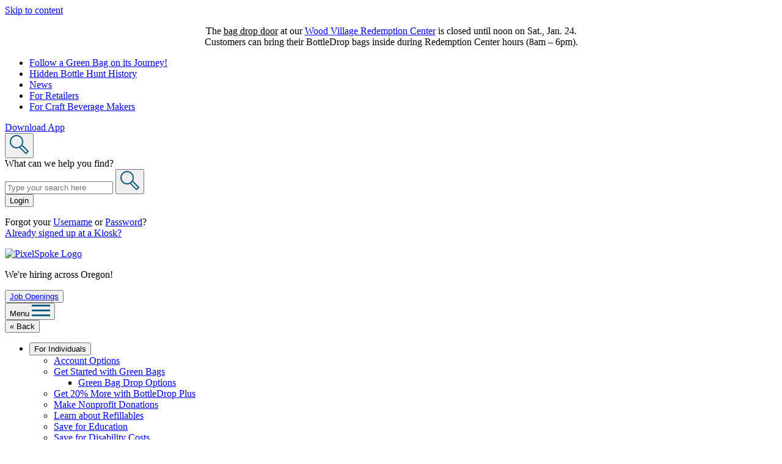

--- FILE ---
content_type: text/html
request_url: https://my.bottledrop.com/Login?redirect=https%3a%2f%2fmy.bottledrop.com%2fGive%2fView%2f901354
body_size: 18307
content:

<!DOCTYPE html>
<html lang="en-US" class="no-js">
<head>
<meta charset="UTF-8">
<meta name="viewport" content="width=device-width, initial-scale=1">
<meta http-equiv="X-UA-Compatible" content="IE=edge" />
<title>BottleDrop: Oregon’s Bottle &amp; Can Return program</title>
<link rel="profile" href="http://gmpg.org/xfn/11">
<link rel="pingback" href="https://bottledrop.com/xmlrpc.php">
<link rel="icon" type="image/png" href="https://bottledrop.com/favicon.png">
<meta name='robots' content='index, follow, max-image-preview:large, max-snippet:-1, max-video-preview:-1' />
	<style>img:is([sizes="auto" i], [sizes^="auto," i]) { contain-intrinsic-size: 3000px 1500px }</style>
	
	<!-- This site is optimized with the Yoast SEO plugin v26.8 - https://yoast.com/product/yoast-seo-wordpress/ -->
	<meta name="description" content="BottleDrop is Oregon’s bottle and can return program. We help protect Oregon’s landscape as stewards of the Bottle Bill. Visit us to learn more." />
	<link rel="canonical" href="https://bottledrop.com/" />
	<meta property="og:locale" content="en_US" />
	<meta property="og:type" content="website" />
	<meta property="og:title" content="BottleDrop: Oregon’s Bottle &amp; Can Return program" />
	<meta property="og:description" content="BottleDrop is Oregon’s bottle and can return program. We help protect Oregon’s landscape as stewards of the Bottle Bill. Visit us to learn more." />
	<meta property="og:url" content="https://bottledrop.com/" />
	<meta property="og:site_name" content="BottleDrop" />
	<meta property="article:modified_time" content="2026-01-02T17:55:22+00:00" />
	<meta name="twitter:card" content="summary_large_image" />
	<script type="application/ld+json" class="yoast-schema-graph">{"@context":"https://schema.org","@graph":[{"@type":"WebPage","@id":"https://bottledrop.com/","url":"https://bottledrop.com/","name":"BottleDrop: Oregon’s Bottle & Can Return program","isPartOf":{"@id":"https://bottledrop.com/#website"},"datePublished":"2018-01-29T17:22:33+00:00","dateModified":"2026-01-02T17:55:22+00:00","description":"BottleDrop is Oregon’s bottle and can return program. We help protect Oregon’s landscape as stewards of the Bottle Bill. Visit us to learn more.","breadcrumb":{"@id":"https://bottledrop.com/#breadcrumb"},"inLanguage":"en-US","potentialAction":[{"@type":"ReadAction","target":["https://bottledrop.com/"]}]},{"@type":"BreadcrumbList","@id":"https://bottledrop.com/#breadcrumb","itemListElement":[{"@type":"ListItem","position":1,"name":"Home"}]},{"@type":"WebSite","@id":"https://bottledrop.com/#website","url":"https://bottledrop.com/","name":"BottleDrop","description":"Oregon Redemption Center","potentialAction":[{"@type":"SearchAction","target":{"@type":"EntryPoint","urlTemplate":"https://bottledrop.com/?s={search_term_string}"},"query-input":{"@type":"PropertyValueSpecification","valueRequired":true,"valueName":"search_term_string"}}],"inLanguage":"en-US"}]}</script>
	<meta name="google-site-verification" content="WaHkXmiysxVDzdIIOSw-nAfv982I2S4srGJIMPb517M" />
	<!-- / Yoast SEO plugin. -->


<link rel="alternate" type="application/rss+xml" title="BottleDrop &raquo; Feed" href="https://bottledrop.com/feed/" />
<link rel="alternate" type="application/rss+xml" title="BottleDrop &raquo; Comments Feed" href="https://bottledrop.com/comments/feed/" />
		<!-- This site uses the Google Analytics by MonsterInsights plugin v9.11.1 - Using Analytics tracking - https://www.monsterinsights.com/ -->
							<script src="//www.googletagmanager.com/gtag/js?id=G-B0GRF0EHT2"  data-cfasync="false" data-wpfc-render="false" type="text/javascript" async></script>
			<script data-cfasync="false" data-wpfc-render="false" type="text/javascript">
				var mi_version = '9.11.1';
				var mi_track_user = true;
				var mi_no_track_reason = '';
								var MonsterInsightsDefaultLocations = {"page_location":"https:\/\/bottledrop.com\/"};
								MonsterInsightsDefaultLocations.page_location = window.location.href;
								if ( typeof MonsterInsightsPrivacyGuardFilter === 'function' ) {
					var MonsterInsightsLocations = (typeof MonsterInsightsExcludeQuery === 'object') ? MonsterInsightsPrivacyGuardFilter( MonsterInsightsExcludeQuery ) : MonsterInsightsPrivacyGuardFilter( MonsterInsightsDefaultLocations );
				} else {
					var MonsterInsightsLocations = (typeof MonsterInsightsExcludeQuery === 'object') ? MonsterInsightsExcludeQuery : MonsterInsightsDefaultLocations;
				}

								var disableStrs = [
										'ga-disable-G-B0GRF0EHT2',
									];

				/* Function to detect opted out users */
				function __gtagTrackerIsOptedOut() {
					for (var index = 0; index < disableStrs.length; index++) {
						if (document.cookie.indexOf(disableStrs[index] + '=true') > -1) {
							return true;
						}
					}

					return false;
				}

				/* Disable tracking if the opt-out cookie exists. */
				if (__gtagTrackerIsOptedOut()) {
					for (var index = 0; index < disableStrs.length; index++) {
						window[disableStrs[index]] = true;
					}
				}

				/* Opt-out function */
				function __gtagTrackerOptout() {
					for (var index = 0; index < disableStrs.length; index++) {
						document.cookie = disableStrs[index] + '=true; expires=Thu, 31 Dec 2099 23:59:59 UTC; path=/';
						window[disableStrs[index]] = true;
					}
				}

				if ('undefined' === typeof gaOptout) {
					function gaOptout() {
						__gtagTrackerOptout();
					}
				}
								window.dataLayer = window.dataLayer || [];

				window.MonsterInsightsDualTracker = {
					helpers: {},
					trackers: {},
				};
				if (mi_track_user) {
					function __gtagDataLayer() {
						dataLayer.push(arguments);
					}

					function __gtagTracker(type, name, parameters) {
						if (!parameters) {
							parameters = {};
						}

						if (parameters.send_to) {
							__gtagDataLayer.apply(null, arguments);
							return;
						}

						if (type === 'event') {
														parameters.send_to = monsterinsights_frontend.v4_id;
							var hookName = name;
							if (typeof parameters['event_category'] !== 'undefined') {
								hookName = parameters['event_category'] + ':' + name;
							}

							if (typeof MonsterInsightsDualTracker.trackers[hookName] !== 'undefined') {
								MonsterInsightsDualTracker.trackers[hookName](parameters);
							} else {
								__gtagDataLayer('event', name, parameters);
							}
							
						} else {
							__gtagDataLayer.apply(null, arguments);
						}
					}

					__gtagTracker('js', new Date());
					__gtagTracker('set', {
						'developer_id.dZGIzZG': true,
											});
					if ( MonsterInsightsLocations.page_location ) {
						__gtagTracker('set', MonsterInsightsLocations);
					}
										__gtagTracker('config', 'G-B0GRF0EHT2', {"forceSSL":"true","link_attribution":"true"} );
										window.gtag = __gtagTracker;										(function () {
						/* https://developers.google.com/analytics/devguides/collection/analyticsjs/ */
						/* ga and __gaTracker compatibility shim. */
						var noopfn = function () {
							return null;
						};
						var newtracker = function () {
							return new Tracker();
						};
						var Tracker = function () {
							return null;
						};
						var p = Tracker.prototype;
						p.get = noopfn;
						p.set = noopfn;
						p.send = function () {
							var args = Array.prototype.slice.call(arguments);
							args.unshift('send');
							__gaTracker.apply(null, args);
						};
						var __gaTracker = function () {
							var len = arguments.length;
							if (len === 0) {
								return;
							}
							var f = arguments[len - 1];
							if (typeof f !== 'object' || f === null || typeof f.hitCallback !== 'function') {
								if ('send' === arguments[0]) {
									var hitConverted, hitObject = false, action;
									if ('event' === arguments[1]) {
										if ('undefined' !== typeof arguments[3]) {
											hitObject = {
												'eventAction': arguments[3],
												'eventCategory': arguments[2],
												'eventLabel': arguments[4],
												'value': arguments[5] ? arguments[5] : 1,
											}
										}
									}
									if ('pageview' === arguments[1]) {
										if ('undefined' !== typeof arguments[2]) {
											hitObject = {
												'eventAction': 'page_view',
												'page_path': arguments[2],
											}
										}
									}
									if (typeof arguments[2] === 'object') {
										hitObject = arguments[2];
									}
									if (typeof arguments[5] === 'object') {
										Object.assign(hitObject, arguments[5]);
									}
									if ('undefined' !== typeof arguments[1].hitType) {
										hitObject = arguments[1];
										if ('pageview' === hitObject.hitType) {
											hitObject.eventAction = 'page_view';
										}
									}
									if (hitObject) {
										action = 'timing' === arguments[1].hitType ? 'timing_complete' : hitObject.eventAction;
										hitConverted = mapArgs(hitObject);
										__gtagTracker('event', action, hitConverted);
									}
								}
								return;
							}

							function mapArgs(args) {
								var arg, hit = {};
								var gaMap = {
									'eventCategory': 'event_category',
									'eventAction': 'event_action',
									'eventLabel': 'event_label',
									'eventValue': 'event_value',
									'nonInteraction': 'non_interaction',
									'timingCategory': 'event_category',
									'timingVar': 'name',
									'timingValue': 'value',
									'timingLabel': 'event_label',
									'page': 'page_path',
									'location': 'page_location',
									'title': 'page_title',
									'referrer' : 'page_referrer',
								};
								for (arg in args) {
																		if (!(!args.hasOwnProperty(arg) || !gaMap.hasOwnProperty(arg))) {
										hit[gaMap[arg]] = args[arg];
									} else {
										hit[arg] = args[arg];
									}
								}
								return hit;
							}

							try {
								f.hitCallback();
							} catch (ex) {
							}
						};
						__gaTracker.create = newtracker;
						__gaTracker.getByName = newtracker;
						__gaTracker.getAll = function () {
							return [];
						};
						__gaTracker.remove = noopfn;
						__gaTracker.loaded = true;
						window['__gaTracker'] = __gaTracker;
					})();
									} else {
										console.log("");
					(function () {
						function __gtagTracker() {
							return null;
						}

						window['__gtagTracker'] = __gtagTracker;
						window['gtag'] = __gtagTracker;
					})();
									}
			</script>
							<!-- / Google Analytics by MonsterInsights -->
		<script type="text/javascript">
/* <![CDATA[ */
window._wpemojiSettings = {"baseUrl":"https:\/\/s.w.org\/images\/core\/emoji\/16.0.1\/72x72\/","ext":".png","svgUrl":"https:\/\/s.w.org\/images\/core\/emoji\/16.0.1\/svg\/","svgExt":".svg","source":{"concatemoji":"https:\/\/bottledrop.com\/wp-includes\/js\/wp-emoji-release.min.js?ver=1750211613"}};
/*! This file is auto-generated */
!function(s,n){var o,i,e;function c(e){try{var t={supportTests:e,timestamp:(new Date).valueOf()};sessionStorage.setItem(o,JSON.stringify(t))}catch(e){}}function p(e,t,n){e.clearRect(0,0,e.canvas.width,e.canvas.height),e.fillText(t,0,0);var t=new Uint32Array(e.getImageData(0,0,e.canvas.width,e.canvas.height).data),a=(e.clearRect(0,0,e.canvas.width,e.canvas.height),e.fillText(n,0,0),new Uint32Array(e.getImageData(0,0,e.canvas.width,e.canvas.height).data));return t.every(function(e,t){return e===a[t]})}function u(e,t){e.clearRect(0,0,e.canvas.width,e.canvas.height),e.fillText(t,0,0);for(var n=e.getImageData(16,16,1,1),a=0;a<n.data.length;a++)if(0!==n.data[a])return!1;return!0}function f(e,t,n,a){switch(t){case"flag":return n(e,"\ud83c\udff3\ufe0f\u200d\u26a7\ufe0f","\ud83c\udff3\ufe0f\u200b\u26a7\ufe0f")?!1:!n(e,"\ud83c\udde8\ud83c\uddf6","\ud83c\udde8\u200b\ud83c\uddf6")&&!n(e,"\ud83c\udff4\udb40\udc67\udb40\udc62\udb40\udc65\udb40\udc6e\udb40\udc67\udb40\udc7f","\ud83c\udff4\u200b\udb40\udc67\u200b\udb40\udc62\u200b\udb40\udc65\u200b\udb40\udc6e\u200b\udb40\udc67\u200b\udb40\udc7f");case"emoji":return!a(e,"\ud83e\udedf")}return!1}function g(e,t,n,a){var r="undefined"!=typeof WorkerGlobalScope&&self instanceof WorkerGlobalScope?new OffscreenCanvas(300,150):s.createElement("canvas"),o=r.getContext("2d",{willReadFrequently:!0}),i=(o.textBaseline="top",o.font="600 32px Arial",{});return e.forEach(function(e){i[e]=t(o,e,n,a)}),i}function t(e){var t=s.createElement("script");t.src=e,t.defer=!0,s.head.appendChild(t)}"undefined"!=typeof Promise&&(o="wpEmojiSettingsSupports",i=["flag","emoji"],n.supports={everything:!0,everythingExceptFlag:!0},e=new Promise(function(e){s.addEventListener("DOMContentLoaded",e,{once:!0})}),new Promise(function(t){var n=function(){try{var e=JSON.parse(sessionStorage.getItem(o));if("object"==typeof e&&"number"==typeof e.timestamp&&(new Date).valueOf()<e.timestamp+604800&&"object"==typeof e.supportTests)return e.supportTests}catch(e){}return null}();if(!n){if("undefined"!=typeof Worker&&"undefined"!=typeof OffscreenCanvas&&"undefined"!=typeof URL&&URL.createObjectURL&&"undefined"!=typeof Blob)try{var e="postMessage("+g.toString()+"("+[JSON.stringify(i),f.toString(),p.toString(),u.toString()].join(",")+"));",a=new Blob([e],{type:"text/javascript"}),r=new Worker(URL.createObjectURL(a),{name:"wpTestEmojiSupports"});return void(r.onmessage=function(e){c(n=e.data),r.terminate(),t(n)})}catch(e){}c(n=g(i,f,p,u))}t(n)}).then(function(e){for(var t in e)n.supports[t]=e[t],n.supports.everything=n.supports.everything&&n.supports[t],"flag"!==t&&(n.supports.everythingExceptFlag=n.supports.everythingExceptFlag&&n.supports[t]);n.supports.everythingExceptFlag=n.supports.everythingExceptFlag&&!n.supports.flag,n.DOMReady=!1,n.readyCallback=function(){n.DOMReady=!0}}).then(function(){return e}).then(function(){var e;n.supports.everything||(n.readyCallback(),(e=n.source||{}).concatemoji?t(e.concatemoji):e.wpemoji&&e.twemoji&&(t(e.twemoji),t(e.wpemoji)))}))}((window,document),window._wpemojiSettings);
/* ]]> */
</script>
<style id='wp-emoji-styles-inline-css' type='text/css'>

	img.wp-smiley, img.emoji {
		display: inline !important;
		border: none !important;
		box-shadow: none !important;
		height: 1em !important;
		width: 1em !important;
		margin: 0 0.07em !important;
		vertical-align: -0.1em !important;
		background: none !important;
		padding: 0 !important;
	}
</style>
<link rel='stylesheet' id='wp-block-library-css' href='https://bottledrop.com/wp-includes/css/dist/block-library/style.min.css?ver=1751979768' type='text/css' media='all' />
<style id='classic-theme-styles-inline-css' type='text/css'>
/*! This file is auto-generated */
.wp-block-button__link{color:#fff;background-color:#32373c;border-radius:9999px;box-shadow:none;text-decoration:none;padding:calc(.667em + 2px) calc(1.333em + 2px);font-size:1.125em}.wp-block-file__button{background:#32373c;color:#fff;text-decoration:none}
</style>
<link rel='stylesheet' id='betterdocs-blocks-category-slate-layout-css' href='https://bottledrop.com/wp-content/plugins/betterdocs/assets/blocks/category-slate-layout/default.css?ver=4.3.5' type='text/css' media='all' />
<style id='global-styles-inline-css' type='text/css'>
:root{--wp--preset--aspect-ratio--square: 1;--wp--preset--aspect-ratio--4-3: 4/3;--wp--preset--aspect-ratio--3-4: 3/4;--wp--preset--aspect-ratio--3-2: 3/2;--wp--preset--aspect-ratio--2-3: 2/3;--wp--preset--aspect-ratio--16-9: 16/9;--wp--preset--aspect-ratio--9-16: 9/16;--wp--preset--color--black: #000000;--wp--preset--color--cyan-bluish-gray: #abb8c3;--wp--preset--color--white: #ffffff;--wp--preset--color--pale-pink: #f78da7;--wp--preset--color--vivid-red: #cf2e2e;--wp--preset--color--luminous-vivid-orange: #ff6900;--wp--preset--color--luminous-vivid-amber: #fcb900;--wp--preset--color--light-green-cyan: #7bdcb5;--wp--preset--color--vivid-green-cyan: #00d084;--wp--preset--color--pale-cyan-blue: #8ed1fc;--wp--preset--color--vivid-cyan-blue: #0693e3;--wp--preset--color--vivid-purple: #9b51e0;--wp--preset--gradient--vivid-cyan-blue-to-vivid-purple: linear-gradient(135deg,rgba(6,147,227,1) 0%,rgb(155,81,224) 100%);--wp--preset--gradient--light-green-cyan-to-vivid-green-cyan: linear-gradient(135deg,rgb(122,220,180) 0%,rgb(0,208,130) 100%);--wp--preset--gradient--luminous-vivid-amber-to-luminous-vivid-orange: linear-gradient(135deg,rgba(252,185,0,1) 0%,rgba(255,105,0,1) 100%);--wp--preset--gradient--luminous-vivid-orange-to-vivid-red: linear-gradient(135deg,rgba(255,105,0,1) 0%,rgb(207,46,46) 100%);--wp--preset--gradient--very-light-gray-to-cyan-bluish-gray: linear-gradient(135deg,rgb(238,238,238) 0%,rgb(169,184,195) 100%);--wp--preset--gradient--cool-to-warm-spectrum: linear-gradient(135deg,rgb(74,234,220) 0%,rgb(151,120,209) 20%,rgb(207,42,186) 40%,rgb(238,44,130) 60%,rgb(251,105,98) 80%,rgb(254,248,76) 100%);--wp--preset--gradient--blush-light-purple: linear-gradient(135deg,rgb(255,206,236) 0%,rgb(152,150,240) 100%);--wp--preset--gradient--blush-bordeaux: linear-gradient(135deg,rgb(254,205,165) 0%,rgb(254,45,45) 50%,rgb(107,0,62) 100%);--wp--preset--gradient--luminous-dusk: linear-gradient(135deg,rgb(255,203,112) 0%,rgb(199,81,192) 50%,rgb(65,88,208) 100%);--wp--preset--gradient--pale-ocean: linear-gradient(135deg,rgb(255,245,203) 0%,rgb(182,227,212) 50%,rgb(51,167,181) 100%);--wp--preset--gradient--electric-grass: linear-gradient(135deg,rgb(202,248,128) 0%,rgb(113,206,126) 100%);--wp--preset--gradient--midnight: linear-gradient(135deg,rgb(2,3,129) 0%,rgb(40,116,252) 100%);--wp--preset--font-size--small: 13px;--wp--preset--font-size--medium: 20px;--wp--preset--font-size--large: 36px;--wp--preset--font-size--x-large: 42px;--wp--preset--spacing--20: 0.44rem;--wp--preset--spacing--30: 0.67rem;--wp--preset--spacing--40: 1rem;--wp--preset--spacing--50: 1.5rem;--wp--preset--spacing--60: 2.25rem;--wp--preset--spacing--70: 3.38rem;--wp--preset--spacing--80: 5.06rem;--wp--preset--shadow--natural: 6px 6px 9px rgba(0, 0, 0, 0.2);--wp--preset--shadow--deep: 12px 12px 50px rgba(0, 0, 0, 0.4);--wp--preset--shadow--sharp: 6px 6px 0px rgba(0, 0, 0, 0.2);--wp--preset--shadow--outlined: 6px 6px 0px -3px rgba(255, 255, 255, 1), 6px 6px rgba(0, 0, 0, 1);--wp--preset--shadow--crisp: 6px 6px 0px rgba(0, 0, 0, 1);}:where(.is-layout-flex){gap: 0.5em;}:where(.is-layout-grid){gap: 0.5em;}body .is-layout-flex{display: flex;}.is-layout-flex{flex-wrap: wrap;align-items: center;}.is-layout-flex > :is(*, div){margin: 0;}body .is-layout-grid{display: grid;}.is-layout-grid > :is(*, div){margin: 0;}:where(.wp-block-columns.is-layout-flex){gap: 2em;}:where(.wp-block-columns.is-layout-grid){gap: 2em;}:where(.wp-block-post-template.is-layout-flex){gap: 1.25em;}:where(.wp-block-post-template.is-layout-grid){gap: 1.25em;}.has-black-color{color: var(--wp--preset--color--black) !important;}.has-cyan-bluish-gray-color{color: var(--wp--preset--color--cyan-bluish-gray) !important;}.has-white-color{color: var(--wp--preset--color--white) !important;}.has-pale-pink-color{color: var(--wp--preset--color--pale-pink) !important;}.has-vivid-red-color{color: var(--wp--preset--color--vivid-red) !important;}.has-luminous-vivid-orange-color{color: var(--wp--preset--color--luminous-vivid-orange) !important;}.has-luminous-vivid-amber-color{color: var(--wp--preset--color--luminous-vivid-amber) !important;}.has-light-green-cyan-color{color: var(--wp--preset--color--light-green-cyan) !important;}.has-vivid-green-cyan-color{color: var(--wp--preset--color--vivid-green-cyan) !important;}.has-pale-cyan-blue-color{color: var(--wp--preset--color--pale-cyan-blue) !important;}.has-vivid-cyan-blue-color{color: var(--wp--preset--color--vivid-cyan-blue) !important;}.has-vivid-purple-color{color: var(--wp--preset--color--vivid-purple) !important;}.has-black-background-color{background-color: var(--wp--preset--color--black) !important;}.has-cyan-bluish-gray-background-color{background-color: var(--wp--preset--color--cyan-bluish-gray) !important;}.has-white-background-color{background-color: var(--wp--preset--color--white) !important;}.has-pale-pink-background-color{background-color: var(--wp--preset--color--pale-pink) !important;}.has-vivid-red-background-color{background-color: var(--wp--preset--color--vivid-red) !important;}.has-luminous-vivid-orange-background-color{background-color: var(--wp--preset--color--luminous-vivid-orange) !important;}.has-luminous-vivid-amber-background-color{background-color: var(--wp--preset--color--luminous-vivid-amber) !important;}.has-light-green-cyan-background-color{background-color: var(--wp--preset--color--light-green-cyan) !important;}.has-vivid-green-cyan-background-color{background-color: var(--wp--preset--color--vivid-green-cyan) !important;}.has-pale-cyan-blue-background-color{background-color: var(--wp--preset--color--pale-cyan-blue) !important;}.has-vivid-cyan-blue-background-color{background-color: var(--wp--preset--color--vivid-cyan-blue) !important;}.has-vivid-purple-background-color{background-color: var(--wp--preset--color--vivid-purple) !important;}.has-black-border-color{border-color: var(--wp--preset--color--black) !important;}.has-cyan-bluish-gray-border-color{border-color: var(--wp--preset--color--cyan-bluish-gray) !important;}.has-white-border-color{border-color: var(--wp--preset--color--white) !important;}.has-pale-pink-border-color{border-color: var(--wp--preset--color--pale-pink) !important;}.has-vivid-red-border-color{border-color: var(--wp--preset--color--vivid-red) !important;}.has-luminous-vivid-orange-border-color{border-color: var(--wp--preset--color--luminous-vivid-orange) !important;}.has-luminous-vivid-amber-border-color{border-color: var(--wp--preset--color--luminous-vivid-amber) !important;}.has-light-green-cyan-border-color{border-color: var(--wp--preset--color--light-green-cyan) !important;}.has-vivid-green-cyan-border-color{border-color: var(--wp--preset--color--vivid-green-cyan) !important;}.has-pale-cyan-blue-border-color{border-color: var(--wp--preset--color--pale-cyan-blue) !important;}.has-vivid-cyan-blue-border-color{border-color: var(--wp--preset--color--vivid-cyan-blue) !important;}.has-vivid-purple-border-color{border-color: var(--wp--preset--color--vivid-purple) !important;}.has-vivid-cyan-blue-to-vivid-purple-gradient-background{background: var(--wp--preset--gradient--vivid-cyan-blue-to-vivid-purple) !important;}.has-light-green-cyan-to-vivid-green-cyan-gradient-background{background: var(--wp--preset--gradient--light-green-cyan-to-vivid-green-cyan) !important;}.has-luminous-vivid-amber-to-luminous-vivid-orange-gradient-background{background: var(--wp--preset--gradient--luminous-vivid-amber-to-luminous-vivid-orange) !important;}.has-luminous-vivid-orange-to-vivid-red-gradient-background{background: var(--wp--preset--gradient--luminous-vivid-orange-to-vivid-red) !important;}.has-very-light-gray-to-cyan-bluish-gray-gradient-background{background: var(--wp--preset--gradient--very-light-gray-to-cyan-bluish-gray) !important;}.has-cool-to-warm-spectrum-gradient-background{background: var(--wp--preset--gradient--cool-to-warm-spectrum) !important;}.has-blush-light-purple-gradient-background{background: var(--wp--preset--gradient--blush-light-purple) !important;}.has-blush-bordeaux-gradient-background{background: var(--wp--preset--gradient--blush-bordeaux) !important;}.has-luminous-dusk-gradient-background{background: var(--wp--preset--gradient--luminous-dusk) !important;}.has-pale-ocean-gradient-background{background: var(--wp--preset--gradient--pale-ocean) !important;}.has-electric-grass-gradient-background{background: var(--wp--preset--gradient--electric-grass) !important;}.has-midnight-gradient-background{background: var(--wp--preset--gradient--midnight) !important;}.has-small-font-size{font-size: var(--wp--preset--font-size--small) !important;}.has-medium-font-size{font-size: var(--wp--preset--font-size--medium) !important;}.has-large-font-size{font-size: var(--wp--preset--font-size--large) !important;}.has-x-large-font-size{font-size: var(--wp--preset--font-size--x-large) !important;}
:where(.wp-block-post-template.is-layout-flex){gap: 1.25em;}:where(.wp-block-post-template.is-layout-grid){gap: 1.25em;}
:where(.wp-block-columns.is-layout-flex){gap: 2em;}:where(.wp-block-columns.is-layout-grid){gap: 2em;}
:root :where(.wp-block-pullquote){font-size: 1.5em;line-height: 1.6;}
</style>
<link rel='stylesheet' id='bottledropcenters_theme-style-css' href='https://bottledrop.com/wp-content/themes/bottledropcenters-theme/style.css?ver=1761073700' type='text/css' media='all' />
<link rel='stylesheet' id='searchwp-forms-css' href='https://bottledrop.com/wp-content/plugins/searchwp/assets/css/frontend/search-forms.min.css?ver=4.5.6' type='text/css' media='all' />
<script type="text/javascript" src="https://bottledrop.com/wp-content/plugins/google-analytics-for-wordpress/assets/js/frontend-gtag.min.js?ver=9.11.1" id="monsterinsights-frontend-script-js" async="async" data-wp-strategy="async"></script>
<script data-cfasync="false" data-wpfc-render="false" type="text/javascript" id='monsterinsights-frontend-script-js-extra'>/* <![CDATA[ */
var monsterinsights_frontend = {"js_events_tracking":"true","download_extensions":"doc,pdf,docx","inbound_paths":"[]","home_url":"https:\/\/bottledrop.com","hash_tracking":"false","v4_id":"G-B0GRF0EHT2"};/* ]]> */
</script>
<script type="text/javascript" src="https://bottledrop.com/wp-content/themes/bottledropcenters-theme//js/lib/modernizr.min.js?ver=1761073699" id="modernizr-js"></script>
<script type="text/javascript" src="https://bottledrop.com/wp-includes/js/jquery/jquery.min.js?ver=3.7.1" id="jquery-core-js"></script>
<script type="text/javascript" src="https://bottledrop.com/wp-includes/js/jquery/jquery-migrate.min.js?ver=3.4.1" id="jquery-migrate-js"></script>
<link rel="https://api.w.org/" href="https://bottledrop.com/wp-json/" /><link rel="alternate" title="JSON" type="application/json" href="https://bottledrop.com/wp-json/wp/v2/pages/1224" /><link rel="EditURI" type="application/rsd+xml" title="RSD" href="https://bottledrop.com/xmlrpc.php?rsd" />
<link rel='shortlink' href='https://bottledrop.com/' />
<link rel="alternate" title="oEmbed (JSON)" type="application/json+oembed" href="https://bottledrop.com/wp-json/oembed/1.0/embed?url=https%3A%2F%2Fbottledrop.com%2F" />
<link rel="alternate" title="oEmbed (XML)" type="text/xml+oembed" href="https://bottledrop.com/wp-json/oembed/1.0/embed?url=https%3A%2F%2Fbottledrop.com%2F&#038;format=xml" />
		<script src="https://ajax.googleapis.com/ajax/libs/webfont/1.6.26/webfont.js"></script>
		<script>
			WebFont.load({
				google: {
					families: ['Roboto+Slab:400,700', 'Roboto:100,300,400,500,700']
				}
			});
		</script>
				<script>
			// Picture element HTML5 shiv
			document.createElement( "picture" );
		</script>
		<script src="https://bottledrop.com/wp-content/themes/bottledropcenters-theme/bower_components/picturefill/dist/picturefill.min.js" async></script>
				<script>
		try { if (new URLSearchParams('q=%2B').get('q') !== '+') throw {}; }
		catch (error) {
			window.URLSearchParams = void 0;
			document.write('<script src="https://bottledrop.com/wp-content/themes/bottledropcenters-theme/bower_components/url-search-params/build/url-search-params.js"><'+'/script>');
		}
		</script>
				<style type="text/css" id="wp-custom-css">
			.web-to-case-form form label,
.web-to-case-form form select,
.web-to-case-form form input[type="text"] {
	display: block;
}		</style>
		<!-- MailerLite Universal -->
<script>
    (function(w,d,e,u,f,l,n){w[f]=w[f]||function(){(w[f].q=w[f].q||[])
    .push(arguments);},l=d.createElement(e),l.async=1,l.src=u,
    n=d.getElementsByTagName(e)[0],n.parentNode.insertBefore(l,n);})
    (window,document,'script','https://assets.mailerlite.com/js/universal.js','ml');
    ml('account', '1319667');
</script>
<!-- End MailerLite Universal -->
<!-- Google Tag Manager -->
<script type="text/javascript">
	var dataLayer = [];
</script>
<script>(function(w,d,s,l,i){w[l]=w[l]||[];w[l].push({'gtm.start':
new Date().getTime(),event:'gtm.js'});var f=d.getElementsByTagName(s)[0],
j=d.createElement(s),dl=l!='dataLayer'?'&l='+l:'';j.async=true;j.src=
'https://www.googletagmanager.com/gtm.js?id='+i+dl;f.parentNode.insertBefore(j,f);
})(window,document,'script','dataLayer','GTM-KD9MHB4');</script>
<!-- End Google Tag Manager -->
</head>
<body class="home wp-singular page-template page-template-tpl-home page-template-tpl-home-php page page-id-1224 wp-theme-bottledropcenters-theme os-guess-mac" data-pageid="1224" id="site_body">
	<!-- Google Tag Manager (noscript) -->
	<noscript><iframe src="https://www.googletagmanager.com/ns.html?id=GTM-KD9MHB4"
	height="0" width="0" style="display:none;visibility:hidden"></iframe></noscript>
	<!-- End Google Tag Manager (noscript) -->
	<a class="skip-link screen-reader-text" href="#content">Skip to content</a>
		<div class="alert_bar">
		<div class="co-row alert_bar--row">
			<p style="text-align: center;">The <span style="text-decoration: underline;">bag drop door</span> at our <a href="https://bottledrop.com/location/wood-village-redemption-center/">Wood Village Redemption Center</a> is closed until noon on Sat., Jan. 24.<br />
Customers can bring their BottleDrop bags inside during Redemption Center hours (8am – 6pm).</p>
		</div>
	</div>
	
	<ul id="menu-header-top" class="header_top header_top__top"><li id="menu-item-11956" class="menu-item menu-item-type-post_type menu-item-object-page menu-item-11956"><a href="https://bottledrop.com/green-bag-drop-options/">Follow a Green Bag on its Journey!</a></li>
<li id="menu-item-12849" class="menu-item menu-item-type-post_type menu-item-object-page menu-item-12849"><a href="https://bottledrop.com/hunt/hidden-bottle-hunt-history/">Hidden Bottle Hunt History</a></li>
<li id="menu-item-9798" class="menu-item menu-item-type-post_type menu-item-object-page menu-item-9798"><a href="https://bottledrop.com/media/">News</a></li>
<li id="menu-item-9799" class="menu-item menu-item-type-post_type menu-item-object-page menu-item-9799"><a href="https://bottledrop.com/for-retailers/">For Retailers</a></li>
<li id="menu-item-14725" class="menu-item menu-item-type-custom menu-item-object-custom menu-item-14725"><a target="_blank" href="https://obrc.com/partners/refill-program/">For Craft Beverage Makers</a></li>
</ul>	
		
	<header class="site_header" id="top">
		<nav id="menu-header-utility-menu" class="header_utility header_utility__top"><a href="https://bottledrop.com/download-app/" class=" menu-item menu-item-type-post_type menu-item-object-page last-menu-item ">Download App</a>		<div class="header_search">
			<button
				class="
					header_search--toggle
					js-search_toggle
					closed
				"
			>
				<svg data-name="Search Icon" xmlns="http://www.w3.org/2000/svg" viewBox="0 0 31 32" width="31" height="32"><path fill="#155f80" d="M30.7 26.18l-9.92-9.9a11.07 11.07 0 0 0-1.92-13 11 11 0 0 0-15.62 0 11 11 0 0 0 12.41 17.79l10.08 10.09a1 1 0 0 0 .71.29 1 1 0 0 0 .71-.29l3.55-3.55a1 1 0 0 0 0-1.43zm-26-8.75a9 9 0 1 1 15.41-6.38 8.87 8.87 0 0 1-1.29 4.63 1.13 1.13 0 0 0-.21.35 9 9 0 0 1-1.14 1.4 9 9 0 0 1-12.81 0zM26.44 29l-9-9 1-.81a12.21 12.21 0 0 0 1.2-1.2l8.87 8.85z"/></svg>			</button>
			<div
				class="header_search--panel js-search_panel closed"
			>
				<div class="header_search--panel_row co-row">
					<div class="header_search--panel_content">
						<form
	role="search"
	method="get"
	class="
		co-searchform
		js-site_search_form
	"
	action="https://bottledrop.com/"
>
	<label
		class="
			co-searchform--title
			l-medium--full
			l-small--full
		"
		for="sitesearch697435a02a562"
	>
		What can we help you find?	</label>
	<div class="co-searchform--fields">
		<input
			type="search"
			class="
				co-searchform--input
				l-medium__first
				l-medium--6_8
				l-small--full
			"
			placeholder="Type your search here"
			value=""
			name="s"
			title="What can we help you find?"
			id="sitesearch697435a02a562"
		/>
		<button
			type="submit"
			class="
				co-searchform--submit
			"
		>
			<svg data-name="Search Icon" xmlns="http://www.w3.org/2000/svg" viewBox="0 0 31 32" width="31" height="32"><path fill="#155f80" d="M30.7 26.18l-9.92-9.9a11.07 11.07 0 0 0-1.92-13 11 11 0 0 0-15.62 0 11 11 0 0 0 12.41 17.79l10.08 10.09a1 1 0 0 0 .71.29 1 1 0 0 0 .71-.29l3.55-3.55a1 1 0 0 0 0-1.43zm-26-8.75a9 9 0 1 1 15.41-6.38 8.87 8.87 0 0 1-1.29 4.63 1.13 1.13 0 0 0-.21.35 9 9 0 0 1-1.14 1.4 9 9 0 0 1-12.81 0zM26.44 29l-9-9 1-.81a12.21 12.21 0 0 0 1.2-1.2l8.87 8.85z"/></svg>		</button>
	</div>
</form>					</div>
				</div>
			</div>
		</div>
		<!--		<a
			href="https://bottledrop.com/locations//#nearby"
			class="co-button header_nearby"
		>
			Nearby Locations
		</a>-->
				<div class="header_login">
			<button
				class="header_login--toggle closed"
				id="js-header_login_toggle"
			>
				Login
			</button>
			<div
				class="header_login--panel closed"
				id="js-header_login_panel"
			>
				<div id="js-header_login_target"></div>
				<p>
					Forgot your <a href="https://my.bottledrop.com/Account/ForgotUsername">Username</a>
					or <a href="https://my.bottledrop.com/Account/ForgotPassword">Password</a>?
					<br/>
					<a href="https://bottledrop.com/open-account/#onlineaccess">Already signed up at a Kiosk?</a>
				</p>
			</div>
		</div>
		</nav>		<a
			class="site_header--logo_link"
			href="https://bottledrop.com/"
			rel="home"
			aria-label="Link to Home Page"
		>
			<img
				src="https://bottledrop.com/wp-content/themes/bottledropcenters-theme/images/BottleDrop_logo.svg"
				alt="PixelSpoke Logo"
				class="site_header--logo_image"
				width="366"
				height="112"
			>
		</a>
		<div class="hiring">
			<div class="hiring-wrapper">
				<p>We're hiring across Oregon!</p>
				<button aria-label="Job Openings">
					<a href="https://bottledrop.com/careers/">Job Openings</a>
				</button>
			</div>
		</div>
		<button class="nav_toggle closed" id="js-main_nav_toggle" aria-label="Open and close mobile menu">
			Menu <svg class="nav_toggle--icon" data-name="Menu Icon" xmlns="http://www.w3.org/2000/svg" viewBox="0 0 30 19" width="30" height="19"><path class="top" fill="#175f80" d="M0 0h30v3H0z"/><path class="middle" fill="#175f80" d="M0 8h30v3H0z"/><path class="bottom" fill="#175f80" d="M0 16h30v3H0z"/></svg>		</button>
		<div class="mobile_menu_wrap closed" id="js-mobile_menu">
			<div class="mobile_menu_status closed" id="js-menu_status_wrap">
				<button
					class="mobile_menu_status--back"
					id="js-menu_back"
				>
					&laquo; Back
				</button>
				<span
					class="mobile_menu_status--label"
					id="js-cur_menu_label"
				>
				</span>
			</div>
			<nav class="main_nav">
				<div id="js-main_menu_container" class="main_nav--container"><ul id="menu-main-menu" class="main_nav--menu sub-menu current"><li id="menu-item-5" class="top-level-item mobile-toggle tall-dropdown menu-item menu-item-type-custom menu-item-object-custom menu-item-has-children menu-item-5"><button class="menu-toggle">For Individuals</button><div class="top-level-sub-menu">
<ul class="sub-menu future">
	<li id="menu-item-8765" class="menu-item menu-item-type-post_type menu-item-object-page menu-item-8765"><a href="https://bottledrop.com/your-bottledrop-account/">Account Options</a></li>
	<li id="menu-item-1305" class="menu-item menu-item-type-post_type menu-item-object-page menu-item-has-children menu-item-1305"><a href="https://bottledrop.com/return-green-bags/">Get Started with Green Bags</a>
	<ul class="sub-menu future">
		<li id="menu-item-11958" class="menu-item menu-item-type-post_type menu-item-object-page menu-item-11958"><a href="https://bottledrop.com/green-bag-drop-options/">Green Bag Drop Options</a></li>
	</ul>
</li>
	<li id="menu-item-1304" class="menu-item menu-item-type-post_type menu-item-object-page menu-item-1304"><a href="https://bottledrop.com/plus-grocery-rewards/">Get 20% More with BottleDrop Plus</a></li>
	<li id="menu-item-1302" class="menu-item menu-item-type-post_type menu-item-object-page menu-item-1302"><a href="https://bottledrop.com/donate-nonprofits/">Make Nonprofit Donations</a></li>
	<li id="menu-item-1303" class="menu-item menu-item-type-post_type menu-item-object-page menu-item-1303"><a href="https://bottledrop.com/buy-refillable-containers/">Learn about Refillables</a></li>
	<li id="menu-item-6569" class="menu-item menu-item-type-post_type menu-item-object-page menu-item-6569"><a href="https://bottledrop.com/save-for-education/">Save for Education</a></li>
	<li id="menu-item-9238" class="menu-item menu-item-type-post_type menu-item-object-page menu-item-9238"><a href="https://bottledrop.com/save-for-disability-costs/">Save for Disability Costs</a></li>
	<li id="menu-item-9151" class="menu-item menu-item-type-post_type menu-item-object-page menu-item-9151"><a href="https://bottledrop.com/containersforchange/">Containers for Change</a></li>
	<li id="menu-item-16174" class="menu-item menu-item-type-post_type menu-item-object-page menu-item-16174"><a href="https://bottledrop.com/solve/">Community Cleanup + Recycling Events</a></li>
</ul>
</div><!-- .top-level-sub-menu --></li>
<li id="menu-item-6" class="top-level-item mobile-toggle tall-dropdown menu-item menu-item-type-custom menu-item-object-custom menu-item-has-children menu-item-6"><button class="menu-toggle">For Nonprofits</button><div class="top-level-sub-menu">
<ul class="sub-menu future">
	<li id="menu-item-1307" class="menu-item menu-item-type-post_type menu-item-object-page menu-item-1307"><a href="https://bottledrop.com/raise-money/">Ways to Fundraise</a></li>
	<li id="menu-item-1306" class="menu-item menu-item-type-post_type menu-item-object-page menu-item-1306"><a href="https://bottledrop.com/application-featured-fundraiser/">Apply for a BottleDrop Give Account</a></li>
</ul>
</div><!-- .top-level-sub-menu --></li>
<li id="menu-item-1313" class="top-level-item menu-item menu-item-type-post_type menu-item-object-page menu-item-1313"><a href="https://bottledrop.com/locations/">Locations</a></li>
<li id="menu-item-1312" class="top-level-item menu-item menu-item-type-post_type menu-item-object-page menu-item-1312"><a href="https://bottledrop.com/customer-service/">Customer Service</a></li>
<li id="menu-item-11861" class="open-account top-level-item menu-item menu-item-type-post_type menu-item-object-page menu-item-11861"><a href="https://bottledrop.com/your-bottledrop-account/" id="js-account_link">Create Account</a></li>
</ul></div>			</nav><!-- #site-navigation -->
			<ul id="menu-header-top-1" class="header_top header_top__mobile"><li class="menu-item menu-item-type-post_type menu-item-object-page menu-item-11956"><a href="https://bottledrop.com/green-bag-drop-options/">Follow a Green Bag on its Journey!</a></li>
<li class="menu-item menu-item-type-post_type menu-item-object-page menu-item-12849"><a href="https://bottledrop.com/hunt/hidden-bottle-hunt-history/">Hidden Bottle Hunt History</a></li>
<li class="menu-item menu-item-type-post_type menu-item-object-page menu-item-9798"><a href="https://bottledrop.com/media/">News</a></li>
<li class="menu-item menu-item-type-post_type menu-item-object-page menu-item-9799"><a href="https://bottledrop.com/for-retailers/">For Retailers</a></li>
<li class="menu-item menu-item-type-custom menu-item-object-custom menu-item-14725"><a target="_blank" href="https://obrc.com/partners/refill-program/">For Craft Beverage Makers</a></li>
</ul><nav id="menu-header-utility-menu-1" class="header_utility header_utility__mobile"><a href="https://bottledrop.com/download-app/" class=" menu-item menu-item-type-post_type menu-item-object-page last-menu-item ">Download App</a>		<div class="header_search">
			<button
				class="
					header_search--toggle
					js-search_toggle
					closed
				"
			>
				<svg data-name="Search Icon" xmlns="http://www.w3.org/2000/svg" viewBox="0 0 31 32" width="31" height="32"><path fill="#155f80" d="M30.7 26.18l-9.92-9.9a11.07 11.07 0 0 0-1.92-13 11 11 0 0 0-15.62 0 11 11 0 0 0 12.41 17.79l10.08 10.09a1 1 0 0 0 .71.29 1 1 0 0 0 .71-.29l3.55-3.55a1 1 0 0 0 0-1.43zm-26-8.75a9 9 0 1 1 15.41-6.38 8.87 8.87 0 0 1-1.29 4.63 1.13 1.13 0 0 0-.21.35 9 9 0 0 1-1.14 1.4 9 9 0 0 1-12.81 0zM26.44 29l-9-9 1-.81a12.21 12.21 0 0 0 1.2-1.2l8.87 8.85z"/></svg>			</button>
			<div
				class="header_search--panel js-search_panel closed"
			>
				<div class="header_search--panel_row co-row">
					<div class="header_search--panel_content">
						<form
	role="search"
	method="get"
	class="
		co-searchform
		js-site_search_form
	"
	action="https://bottledrop.com/"
>
	<label
		class="
			co-searchform--title
			l-medium--full
			l-small--full
		"
		for="sitesearch697435a02e7d5"
	>
		What can we help you find?	</label>
	<div class="co-searchform--fields">
		<input
			type="search"
			class="
				co-searchform--input
				l-medium__first
				l-medium--6_8
				l-small--full
			"
			placeholder="Type your search here"
			value=""
			name="s"
			title="What can we help you find?"
			id="sitesearch697435a02e7d5"
		/>
		<button
			type="submit"
			class="
				co-searchform--submit
			"
		>
			<svg data-name="Search Icon" xmlns="http://www.w3.org/2000/svg" viewBox="0 0 31 32" width="31" height="32"><path fill="#155f80" d="M30.7 26.18l-9.92-9.9a11.07 11.07 0 0 0-1.92-13 11 11 0 0 0-15.62 0 11 11 0 0 0 12.41 17.79l10.08 10.09a1 1 0 0 0 .71.29 1 1 0 0 0 .71-.29l3.55-3.55a1 1 0 0 0 0-1.43zm-26-8.75a9 9 0 1 1 15.41-6.38 8.87 8.87 0 0 1-1.29 4.63 1.13 1.13 0 0 0-.21.35 9 9 0 0 1-1.14 1.4 9 9 0 0 1-12.81 0zM26.44 29l-9-9 1-.81a12.21 12.21 0 0 0 1.2-1.2l8.87 8.85z"/></svg>		</button>
	</div>
</form>					</div>
				</div>
			</div>
		</div>
		<!--		<a
			href="https://bottledrop.com/locations//#nearby"
			class="co-button header_nearby"
		>
			Nearby Locations
		</a>-->
		</nav>			<div class="mobile_menu_apps">
				<a
					href="#"
					class="mobile_menu_apps--link"
				>
					<img
						src="https://bottledrop.com/wp-content/themes/bottledropcenters-theme/images/apple_app_store_icon.png"
						alt="Apple App Store Icon"
						class="mobile_menu_apps--icon"
						width="119"
						height="39"
					>
				</a>
				<a
					href="#"
					class="mobile_menu_apps--link"
				>
					<img
						src="https://bottledrop.com/wp-content/themes/bottledropcenters-theme/images/google_play_icon.png"
						alt="Google Play Icon"
						class="mobile_menu_apps--icon"
						width="119"
						height="39"
					>
				</a>
			</div>
			<div class="mobile_menu_search">
				<form
	role="search"
	method="get"
	class="
		co-searchform
		js-site_search_form
	"
	action="https://bottledrop.com/"
>
	<label
		class="
			co-searchform--title
			l-medium--full
			l-small--full
		"
		for="sitesearch697435a02e81a"
	>
		What can we help you find?	</label>
	<div class="co-searchform--fields">
		<input
			type="search"
			class="
				co-searchform--input
				l-medium__first
				l-medium--6_8
				l-small--full
			"
			placeholder="Type your search here"
			value=""
			name="s"
			title="What can we help you find?"
			id="sitesearch697435a02e81a"
		/>
		<button
			type="submit"
			class="
				co-searchform--submit
			"
		>
			<svg data-name="Search Icon" xmlns="http://www.w3.org/2000/svg" viewBox="0 0 31 32" width="31" height="32"><path fill="#155f80" d="M30.7 26.18l-9.92-9.9a11.07 11.07 0 0 0-1.92-13 11 11 0 0 0-15.62 0 11 11 0 0 0 12.41 17.79l10.08 10.09a1 1 0 0 0 .71.29 1 1 0 0 0 .71-.29l3.55-3.55a1 1 0 0 0 0-1.43zm-26-8.75a9 9 0 1 1 15.41-6.38 8.87 8.87 0 0 1-1.29 4.63 1.13 1.13 0 0 0-.21.35 9 9 0 0 1-1.14 1.4 9 9 0 0 1-12.81 0zM26.44 29l-9-9 1-.81a12.21 12.21 0 0 0 1.2-1.2l8.87 8.85z"/></svg>		</button>
	</div>
</form>			</div>
		</div>
	</header><!-- #masthead -->
	<div id="content" class="site_content"><main class="site_main">

<style>
    button:disabled,
    button[disabled] {
        background-color: darkgray;
        cursor: not-allowed;
    }
</style>

<div class="user_login user_login--default">
    <section class="user_main_content co-row">
        <div class="user_main_content_col">

            

<div class="user_login user_login--change-password user_login--default">
    <section class="user_main_content co-row">
        <div class="user_main_content_col">
            <div class="container">
    <form class="form-my-login-bdc" action="https://my.bottledrop.com/Account/Login" method="post">
        <div class="user_main_content--form" style="text-align: left;">
            <div class="user_main_content--form_row">
                <label for="username">Username or BottleDrop card number: </label>
                <input type="text" name="username" id="username" />
            </div>

            <div class="user_main_content--form_row">
                <label for="username">Password: </label>
                <div style="position: relative;">
                    <input type="password" name="password" id="password" style="padding-right: 40px;" />
                    <button type="button" id="togglePassword" style="position: absolute; right: 10px; top: 50%; transform: translateY(-50%); background: none; border: none; cursor: pointer; padding: 0; display: flex; align-items: center;" aria-label="Toggle password visibility">
                        <svg id="eyeIcon" xmlns="http://www.w3.org/2000/svg" width="20" height="20" viewBox="0 0 24 24" fill="none" stroke="#155f80" stroke-width="2" stroke-linecap="round" stroke-linejoin="round">
                            <path d="M1 12s4-8 11-8 11 8 11 8-4 8-11 8-11-8-11-8z"></path>
                            <circle cx="12" cy="12" r="3"></circle>
                        </svg>
                        <svg id="eyeOffIcon" xmlns="http://www.w3.org/2000/svg" width="20" height="20" viewBox="0 0 24 24" fill="none" stroke="#155f80" stroke-width="2" stroke-linecap="round" stroke-linejoin="round" style="display: none;">
                            <path d="M17.94 17.94A10.07 10.07 0 0 1 12 20c-7 0-11-8-11-8a18.45 18.45 0 0 1 5.06-5.94M9.9 4.24A9.12 9.12 0 0 1 12 4c7 0 11 8 11 8a18.5 18.5 0 0 1-2.16 3.19m-6.72-1.07a3 3 0 1 1-4.24-4.24"></path>
                            <line x1="1" y1="1" x2="23" y2="23"></line>
                        </svg>
                    </button>
                </div>
            </div>

                        <input type="hidden" name="continue" value="https://my.bottledrop.com/Give/View/901354" />
            
            <input type="hidden" name="rememberme" value="true" />
            <input type="hidden" name="provider" value="credentials" />

            <h4 data-validation-summary></h4>

            <div class="submit-cancel">
                <button type="submit">Login</button>
            </div>
        </div>
        <p>&nbsp;</p>
    </form>

</div>

<script>
    (function() {
        var togglePassword = document.getElementById('togglePassword');
        var passwordField = document.getElementById('password');
        var eyeIcon = document.getElementById('eyeIcon');
        var eyeOffIcon = document.getElementById('eyeOffIcon');

        if (togglePassword && passwordField) {
            togglePassword.addEventListener('click', function(e) {
                e.preventDefault();

                // Toggle the type attribute
                var type = passwordField.getAttribute('type') === 'password' ? 'text' : 'password';
                passwordField.setAttribute('type', type);

                // Toggle the eye icons
                if (type === 'text') {
                    eyeIcon.style.display = 'none';
                    eyeOffIcon.style.display = 'block';
                } else {
                    eyeIcon.style.display = 'block';
                    eyeOffIcon.style.display = 'none';
                }
            });
        }
    })();
</script>
        </div>

        <div class="user_main_content_col">
            <div class="container user_main_content--form">

                <p>
                    Forgot your <a href="/Account/ForgotUsername">Username</a> or <a href="/Account/ForgotPassword">Password</a>?
                </p>
                <p>
                    <a href="https://www.bottledrop.com/open-account/#onlineaccess">Already signed up at a Kiosk?</a>
                </p>
            </div>
        </div>
    </section>
</div>


        </div>
    </section>
</div>

</main><!-- .site_main -->
	</div><!-- #content -->
	<footer class="site_footer">
		<div class="site_footer--top co-row">
			<div class="
				site_footer--left
			">
				<div class="site_footer--newsletter_wrap" id="js-newsletter_wrap">
<div class="ml-embedded" data-form="Nngr9C"></div>
 
								</div>
			</div>
			<div class="
				site_footer--center
			">
				<h2 class="site_footer--heading">Contact Us</h2>
        <a href="https://bottledrop.com/customer-service/">Find answers to your questions here &raquo;</a>
        <h2 class="site_footer--heading connect-with-us-header">Connect With Us</h2>
				<ul class="site_footer--social_list">
											<li class="site_footer--social_item">
							<a
								href="https://www.facebook.com/OregonBottleDrop"
								class="site_footer--social_link"
								target="_blank"
							>
								<img
									src="https://bottledrop.com/wp-content/themes/bottledropcenters-theme/images/icon_facebook.svg"
									alt="engage with us on Facebook"
									class="site_footer--social_icon"
								>
							</a>
						</li>
											<li class="site_footer--social_item">
							<a
								href="https://www.linkedin.com/company/oregon-beverage-recycling-cooperative/"
								class="site_footer--social_link"
								target="_blank"
							>
								<img
									src="https://bottledrop.com/wp-content/themes/bottledropcenters-theme/images/icon_linkedin.svg"
									alt="engage with us on LinkedIn"
									class="site_footer--social_icon"
								>
							</a>
						</li>
											<li class="site_footer--social_item">
							<a
								href="https://www.instagram.com/oregonbottledrop"
								class="site_footer--social_link"
								target="_blank"
							>
								<img
									src="https://bottledrop.com/wp-content/themes/bottledropcenters-theme/images/icon_instagram.svg"
									alt="engage with us on Instagram"
									class="site_footer--social_icon"
								>
							</a>
						</li>
									</ul>
			</div>
			<div class="
				site_footer--right
			">
				<h2 class="site_footer--heading">Careers and More</h2>
				<ul id="menu-footer-menu" class="site_footer--menu"><li id="menu-item-5851" class="menu-item menu-item-type-custom menu-item-object-custom menu-item-5851"><a target="_blank" href="https://www.paycomonline.net/v4/ats/web.php/jobs?clientkey=5893D58B965CB23890EAB31F5A6CE176">Careers with the Oregon Beverage Recycling Cooperative</a></li>
<li id="menu-item-1322" class="menu-item menu-item-type-post_type menu-item-object-page menu-item-1322"><a href="https://bottledrop.com/privacy-policy/">Privacy Policy</a></li>
<li id="menu-item-1331" class="menu-item menu-item-type-post_type menu-item-object-page menu-item-1331"><a href="https://bottledrop.com/account-terms-conditions/">Terms and Conditions</a></li>
</ul>			</div>
		</div>
		<div class="site_footer--credit">
			<div class="site_footer--credit_row co-row">
				<p class="footer_assistive">If you are using a screen reader or other auxiliary aid and are having problems using this website, please contact us for assistance.</p>
				<p class="large_footer_text">Presented by the <a href="https://www.obrc.com/" target="_blank">Oregon Beverage Recycling Cooperative (OBRC)</a></p>
				<p class="copyright">&copy; 2026 BottleDrop Oregon Redemption Center</p>
							</div>
		</div>
		<div class="site_footer--photo-credit">
			<div class="site_footer--photo-credit_row co-row">
				<p>Oregon landscape photos by:</p>
<p>Jeremy Aasum, Macey Bundt, Tyler Collins, Leslie Cross, Robin Davidson, Hardebeck Media, Kat Visuals, Grant Lechner, Andy Li, Josh Ludhal, Nischal Malla, Dan Meyers, James Morden, Tommy Nguyen, Dale Nibbe, Robbie Palmer, Pam Riches, Ryan Stone, David Talley, Peter Thomas, Cameron Venti, Karsten Winegeart, ODOT.</p>
			</div>
		</div>
	</footer><!-- .site_footer -->
	<script type="speculationrules">
{"prefetch":[{"source":"document","where":{"and":[{"href_matches":"\/*"},{"not":{"href_matches":["\/wp-*.php","\/wp-admin\/*","\/files\/*","\/wp-content\/*","\/wp-content\/plugins\/*","\/wp-content\/themes\/bottledropcenters-theme\/*","\/*\\?(.+)"]}},{"not":{"selector_matches":"a[rel~=\"nofollow\"]"}},{"not":{"selector_matches":".no-prefetch, .no-prefetch a"}}]},"eagerness":"conservative"}]}
</script>
<script type="text/javascript" src="https://bottledrop.com/wp-includes/js/imagesloaded.min.js?ver=5.0.0" id="imagesloaded-js"></script>
<script type="text/javascript" src="https://bottledrop.com/wp-includes/js/masonry.min.js?ver=4.2.2" id="masonry-js"></script>
<script type="text/javascript" src="https://bottledrop.com/wp-content/plugins/betterdocs/assets/blocks/categorygrid/frontend.js?ver=9a7c53e94a90401f1886" id="betterdocs-categorygrid-js"></script>
<script type="text/javascript" id="os-detect-js-extra">
/* <![CDATA[ */
var OSDetect = {"ajaxUrl":"https:\/\/bottledrop.com\/wp-admin\/admin-ajax.php","nonce":"7fca45a7af"};
/* ]]> */
</script>
<script type="text/javascript" id="os-detect-js-after">
/* <![CDATA[ */
(function(){
  function setClass(os){
    if(!os) os='other';
    document.documentElement.classList.add('os-' + os);
    window.__WP_OS__ = os;
    try { document.dispatchEvent(new CustomEvent('wp-os-detected', { detail: os })); } catch(e){}
  }
  function parseUA(ua){
    ua = (ua||'').toLowerCase();
    if (ua.indexOf('windows')>-1) return 'windows';
    if (ua.indexOf('android')>-1) return 'android';
    if (ua.indexOf('iphone')>-1 || ua.indexOf('ipad')>-1 || ua.indexOf('ios')>-1) return 'ios';
    if (ua.indexOf('mac os')>-1 || ua.indexOf('macintosh')>-1) return 'mac';
    if (ua.indexOf('linux')>-1) return 'linux';
    return 'other';
  }
  // Detect OS using Client Hints when possible
  if (navigator.userAgentData && navigator.userAgentData.getHighEntropyValues) {
    navigator.userAgentData.getHighEntropyValues(['platform']).then(function(hints){
      var p = (hints.platform||'').toLowerCase();
      if (p.includes('windows')) return setClass('windows');
      if (p.includes('mac')) return setClass('mac');
      if (p.includes('android')) return setClass('android');
      if (p.includes('ios') || p.includes('iphone') || p.includes('ipad')) return setClass('ios');
      if (p.includes('linux')) return setClass('linux');
      setClass(parseUA(navigator.userAgent));
    }).catch(function(){
      setClass(parseUA(navigator.userAgent));
    });
  } else {
    setClass(parseUA(navigator.userAgent));
  }

  // CLICK TRACKING
  function trackClick(os, key, href){
    try {
      var params = new URLSearchParams();
      params.append('action', 'os_detect_click');
      params.append('_ajax_nonce', OSDetect.nonce || '');
      params.append('os', os || 'other');
      params.append('key', key || '');
      params.append('href', href || '');
      params.append('page', location.pathname + location.search);
      params.append('ts', String(Date.now()));
      if (navigator.sendBeacon) {
        var blob = new Blob([params.toString()], {type: 'application/x-www-form-urlencoded'});
        navigator.sendBeacon(OSDetect.ajaxUrl, blob);
      } else {
        fetch(OSDetect.ajaxUrl, {
          method: 'POST',
          headers: {'Content-Type':'application/x-www-form-urlencoded'},
          body: params.toString(),
          keepalive: true
        });
      }
    } catch(e){ /* swallow */ }
  }

  // Use a non-capturing, passive listener so we never interfere with navigation
  document.addEventListener('click', function(e){
    var t = e.target;
    if (!t) return;
    var a = t.closest ? t.closest('a.os-track, a[data-os-track]') : null;
    if (!a) return;
    var os = window.__WP_OS__ || parseUA(navigator.userAgent);
    var key = a.getAttribute('data-os-track') || a.getAttribute('data-track') || a.href;
    trackClick(os, key, a.href);
  }, {capture:false, passive:true});
})();
/* ]]> */
</script>
<script type="text/javascript" src="https://my.bottledrop.com/js/bundle.min.js?ver=6.8.3" id="bottledropformscripts-js"></script>
<script type="text/javascript" src="https://bottledrop.com/wp-content/themes/bottledropcenters-theme/bower_components/bxslider-4/dist/jquery.bxslider.js?ver=1666711038" id="bxslider-js"></script>
<script type="text/javascript" id="productionMin-js-extra">
/* <![CDATA[ */
var phpVariables = {"themeUrl":"https:\/\/bottledrop.com\/wp-content\/themes\/bottledropcenters-theme","siteUrl":"https:\/\/bottledrop.com\/","myBottleDropUrl":"https:\/\/my.bottledrop.com\/"};
/* ]]> */
</script>
<script type="text/javascript" src="https://bottledrop.com/wp-content/themes/bottledropcenters-theme/js/production.min.js?ver=1761073699" id="productionMin-js"></script>
		<script type="text/javascript">
			if ( typeof gform !== 'undefined' ) {
				gform.addFilter('gform_chosen_options','set_chosen_options_js');
				function set_chosen_options_js(options, element){
					options.disable_search = true;
					return options;
				}
			}
		</script>
	</body>
</html>

